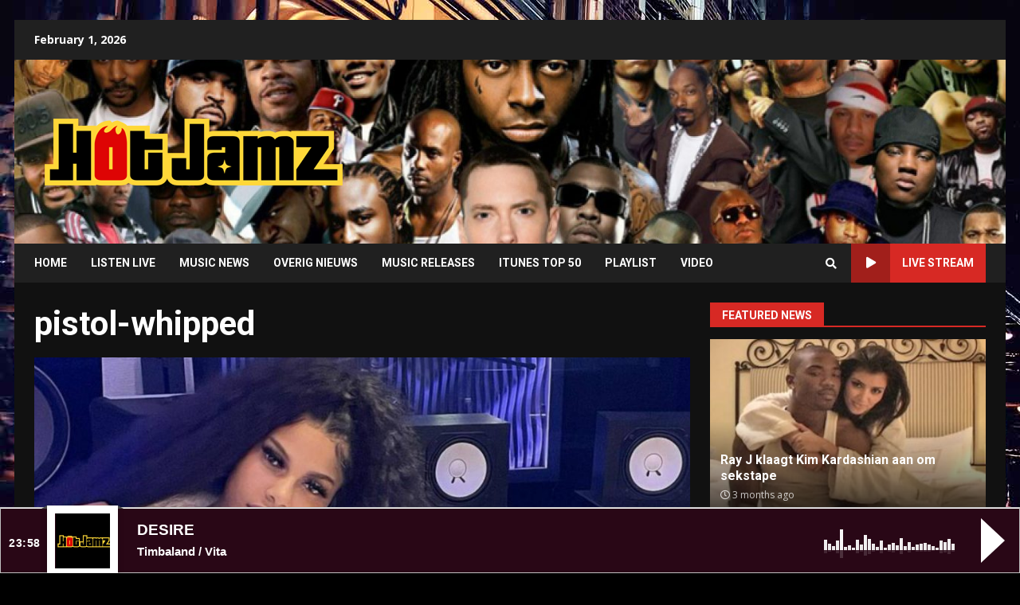

--- FILE ---
content_type: text/html; charset=UTF-8
request_url: https://www.hotjamz.nl/wp-content/plugins/lbg-audio11-html5-shoutcast_history/audio11_html5_radio_history/now_playing.php?the_stream=https%3A%2F%2Fstream02.dotpoint.nl%3A8030%2Fstream&_=1769903933353
body_size: -30
content:
Timbaland / Vita - Desire

--- FILE ---
content_type: text/html; charset=utf-8
request_url: https://www.google.com/recaptcha/api2/aframe
body_size: 267
content:
<!DOCTYPE HTML><html><head><meta http-equiv="content-type" content="text/html; charset=UTF-8"></head><body><script nonce="ZJ3kmcC9WrnybgUsoQE8xg">/** Anti-fraud and anti-abuse applications only. See google.com/recaptcha */ try{var clients={'sodar':'https://pagead2.googlesyndication.com/pagead/sodar?'};window.addEventListener("message",function(a){try{if(a.source===window.parent){var b=JSON.parse(a.data);var c=clients[b['id']];if(c){var d=document.createElement('img');d.src=c+b['params']+'&rc='+(localStorage.getItem("rc::a")?sessionStorage.getItem("rc::b"):"");window.document.body.appendChild(d);sessionStorage.setItem("rc::e",parseInt(sessionStorage.getItem("rc::e")||0)+1);localStorage.setItem("rc::h",'1769903935047');}}}catch(b){}});window.parent.postMessage("_grecaptcha_ready", "*");}catch(b){}</script></body></html>